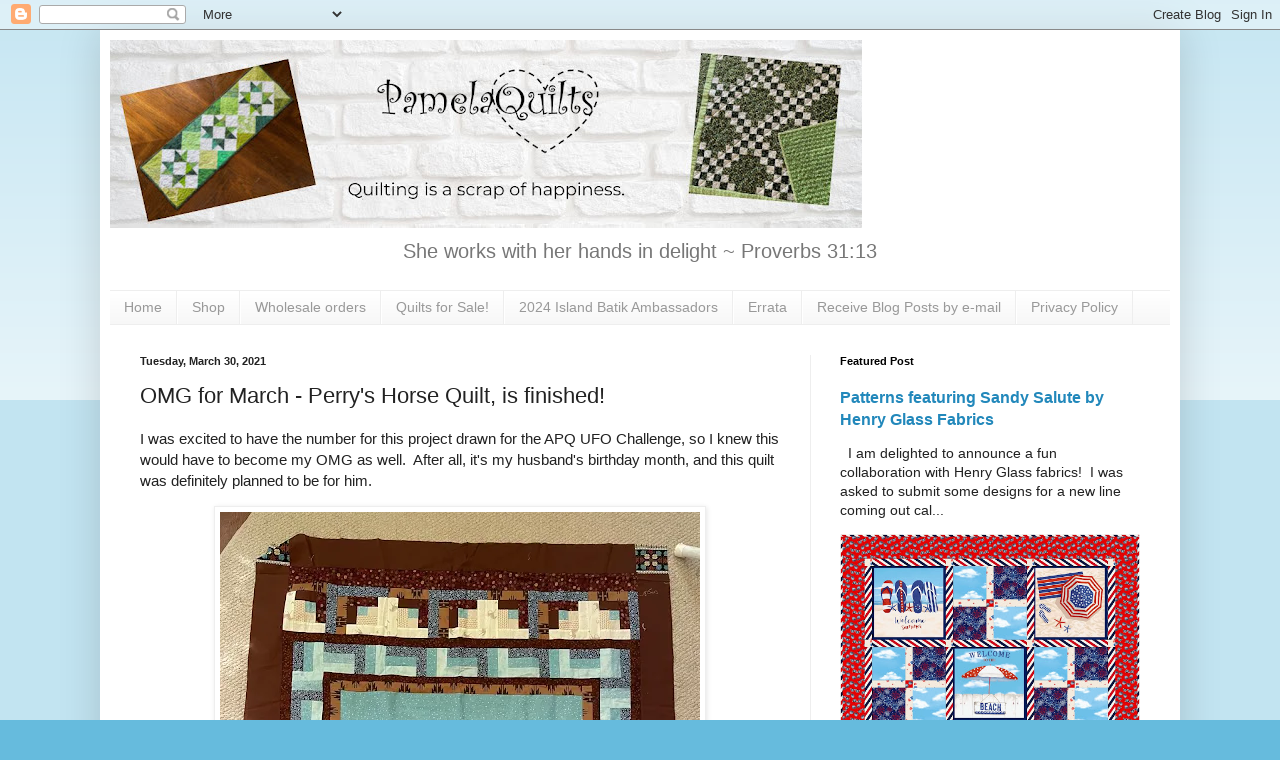

--- FILE ---
content_type: text/html; charset=utf-8
request_url: https://www.google.com/recaptcha/api2/aframe
body_size: 267
content:
<!DOCTYPE HTML><html><head><meta http-equiv="content-type" content="text/html; charset=UTF-8"></head><body><script nonce="xly5DA6_Gs2NwfKsQ_-pgw">/** Anti-fraud and anti-abuse applications only. See google.com/recaptcha */ try{var clients={'sodar':'https://pagead2.googlesyndication.com/pagead/sodar?'};window.addEventListener("message",function(a){try{if(a.source===window.parent){var b=JSON.parse(a.data);var c=clients[b['id']];if(c){var d=document.createElement('img');d.src=c+b['params']+'&rc='+(localStorage.getItem("rc::a")?sessionStorage.getItem("rc::b"):"");window.document.body.appendChild(d);sessionStorage.setItem("rc::e",parseInt(sessionStorage.getItem("rc::e")||0)+1);localStorage.setItem("rc::h",'1768721023928');}}}catch(b){}});window.parent.postMessage("_grecaptcha_ready", "*");}catch(b){}</script></body></html>